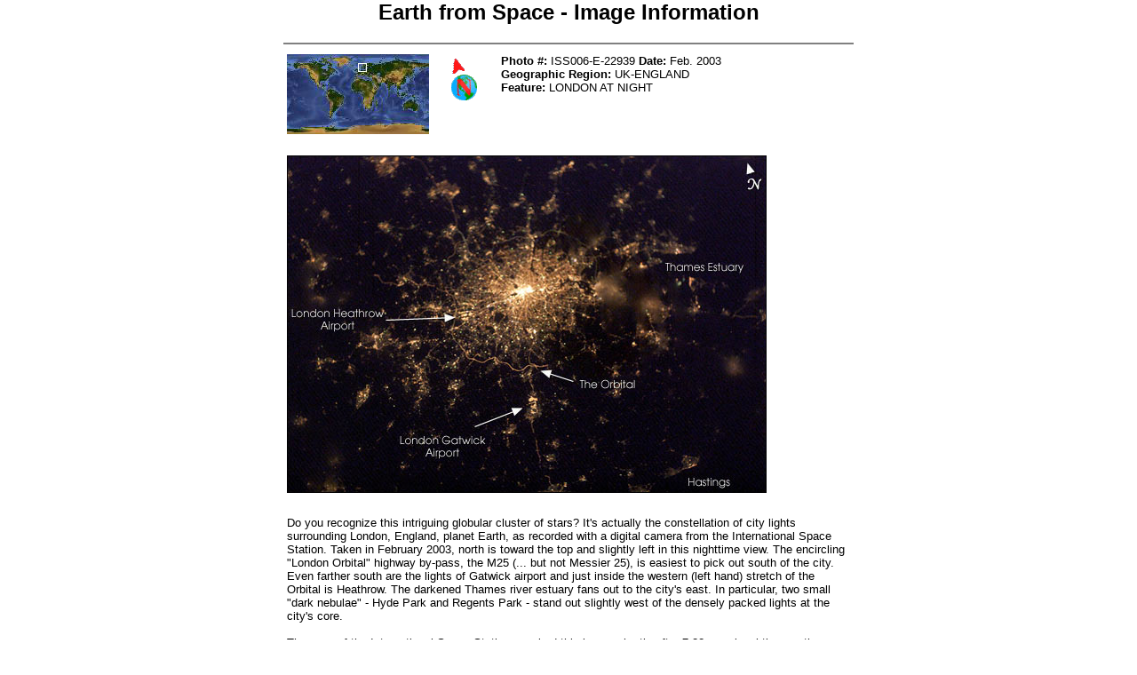

--- FILE ---
content_type: text/html
request_url: https://eol.jsc.nasa.gov/Collections/EarthFromSpace/printinfo.pl?PHOTO=ISS006-E-22939
body_size: 13230
content:
<HTML>
<HEAD>
<TITLE>
Earth from Space - Image Information
</TITLE>
<link rel="stylesheet" type="text/css" href="/CSS/site.css">
</HEAD>
<BODY bgcolor="white" text="#000000">
<font face="Arial, Helvetica, sans-serif">
<center><h2>Earth from Space - Image Information</h2></center>
</font>
<hr width="640" noshade>

<TABLE align=center width=640 border=0><tr><td>
<IMG SRC=wmap/80_10.jpg align=left width=160 height=90 border=0 ALT=LOCATION>
<IMG SRC=arrow/arrow345.gif align=left width=75 height=75 ALT=Direction><font face="Arial, Helvetica, sans-serif" size="-1"> <B>Photo #:</B> ISS006-E-22939 <b>Date: </B>Feb. 2003<BR>
<b>Geographic Region: </B>UK-ENGLAND <BR><b>Feature: </B>LONDON AT NIGHT </font>
<BR clear=all><BR>
</td></tr></TABLE>
<TABLE align=center width=640 border=0>
<TR><TD align=left><IMG SRC=/DatabaseImages/EFS/lowres/ISS006/ISS006-E-22939.jpg border=0 ALT=IMAGE><BR clear=all></TD></TR>
<TR><TD>&nbsp;</TD></TR><TR><TD><font face="Arial, Helvetica, sans-serif" size="-1"> Do you recognize this intriguing globular cluster of stars? It's actually the constellation of city lights surrounding London, England, planet Earth, as recorded with a digital camera from the International Space Station. Taken in February 2003, north is toward the top and slightly left in this nighttime view. The encircling "London Orbital" highway by-pass, the M25 (... but not Messier 25), is easiest to pick out south of the city. Even farther south are the lights of Gatwick airport and just inside the western (left hand) stretch of the Orbital is Heathrow. The darkened Thames river estuary fans out to the city's east. In particular, two small "dark nebulae" - Hyde Park and Regents Park - stand out slightly west of the densely packed lights at the city's core. <br><br>The crew of the International Space Station acquired this image shortly after 7:22 p.m. local time on the evening of February 4, 2003.  Either thin, low clouds or perhaps fog is evident in the fuzzy character of patterns for some of the surrounding smaller cities while that of the warmer urban center is still clear and sharp.<br> </font></TD></TR></TABLE>
<BR>
<TABLE cols=3 width=100% border=1>
<br>
<table width="640" border="1" align="center">
	<tr>
		<td align=right><font face="Arial, Helvetica, sans-serif" size="-1"><b>Images:</b></font>
		<td colspan=2 align=left><font face="Arial, Helvetica, sans-serif" size="-1"><a href="images.pl?photo=ISS006-E-22939" target=_blank>All Available Images</A> <A HREF="lores.pl?PHOTO=ISS006-E-22939">Low-Resolution</a> <i>53</i>k<br> </font></td>
	</tr>
	<tr>
		<td align=right><font face="Arial, Helvetica, sans-serif" size="-1"><b>Mission: </b></font></td>
		<td colspan=2 align=left><font face="Arial, Helvetica, sans-serif" size="-1">ISS006 &nbsp;<br></font></td>
	</tr>
	<tr>
		<td align=right><font face="Arial, Helvetica, sans-serif" size="-1"><b>Roll - Frame: </b></font></td>
		<td colspan=2 align=left><font face="Arial, Helvetica, sans-serif" size="-1">E    <b>-</b>   22939  <br></font></td>
	</tr>
	<tr>
		<td align=right><font face="Arial, Helvetica, sans-serif" size="-1"><b>Geographical Name: </b></font></td>
		<td colspan=2 align=left><font face="Arial, Helvetica, sans-serif" size="-1">UK-ENGLAND &nbsp;<br></font></td>
	</tr>
	<tr>
		<td align=right><font face="Arial, Helvetica, sans-serif" size="-1"><b>Features</b>: </font></td>
		<td colspan=2 align=left><font face="Arial, Helvetica, sans-serif" size="-1">LONDON AT NIGHT &nbsp;<br></font></td>
	</tr>
	<tr>
		<td align=right><font face="Arial, Helvetica, sans-serif" size="-1"><b>Center Lat x Lon: </b></font></td>
		<td colspan=2 align=left><font face="Arial, Helvetica, sans-serif" size="-1">51.5N x .0E<br></font></td>
	</tr>
	<tr>
		<td align=right width="33%"><font face="Arial, Helvetica, sans-serif" size="-1"><b>Film Exposure: </b></font></td>
		<td align=left><font face="Arial, Helvetica, sans-serif" size="-1"> &nbsp;</font></td>
		<td align=left width="33%"><font face="Arial, Helvetica, sans-serif" size="-1"><i>N=Normal exposure, U=Under exposed, O=Over exposed, F=out of Focus</i><br></font></td>
	</tr>
	<tr>
		<td align=right nowrap><font face="Arial, Helvetica, sans-serif" size="-1"><b>Percentage of Cloud Cover-CLDP: </b></font>
		<td align=left><font face="Arial, Helvetica, sans-serif" size="-1">0<br></font></td>
		<td>&nbsp;</td>
	</tr>
	<tr>
		<td align=right><font face="Arial, Helvetica, sans-serif" size="-1"><b>Camera:</b>: </font></td>
		<td align=left><font face="Arial, Helvetica, sans-serif" size="-1">E4<br></font></td>
		<td>&nbsp;</td>
	</tr>
	<tr>
		<td align=right><font face="Arial, Helvetica, sans-serif" size="-1"><b>Camera Tilt: </b></font></td>
		<td align=left><font face="Arial, Helvetica, sans-serif" size="-1">HO &nbsp;</font></td>
		<td align=left><font face="Arial, Helvetica, sans-serif" size="-1"><i>LO=Low Oblique, HO=High Oblique, NV=Near Vertical</i><br></font></td>
	</tr>
	<tr>
		<td align=right><font face="Arial, Helvetica, sans-serif" size="-1"><b>Camera Focal Length: </b></font>
		<td align=left><font face="Arial, Helvetica, sans-serif" size="-1">58 &nbsp;<br></font></td>
		<td>&nbsp;</td>
	</tr>
	<tr>
		<td align=right><font face="Arial, Helvetica, sans-serif" size="-1"><b>Nadir to Photo Center Direction: </b></font></td>
		<td align=left><font face="Arial, Helvetica, sans-serif" size="-1">E &nbsp;</font></td>
		<td align=left><font face="Arial, Helvetica, sans-serif" size="-1"><i>The direction from the nadir to the center point, N=North, S=South, E=East, W=West</i><br></font></td>
	</tr>
	<tr>
		<td align=right><font face="Arial, Helvetica, sans-serif" size="-1"><b>Stereo?: </b></font>
		<td align=left><font face="Arial, Helvetica, sans-serif" size="-1"> &nbsp;</font>
		<td align=left><font face="Arial, Helvetica, sans-serif" size="-1"><i>Y=Yes there is an adjacent picture of the same area, N=No there isn't</i> <br></font></td>
	</tr>
	<tr>
		<td align=right><font face="Arial, Helvetica, sans-serif" size="-1"><b>Orbit Number: </b></font></td> 
		<td align=left><font face="Arial, Helvetica, sans-serif" size="-1">35 &nbsp;<br></font></td>
		<td>&nbsp;</td> 
	</tr>
	<tr>
		<td align=right><font face="Arial, Helvetica, sans-serif" size="-1"><b>Date: </b></font></td> 
		<td align=left><font face="Arial, Helvetica, sans-serif" size="-1">20030204 &nbsp;</font></td> 
		<td align=left><font face="Arial, Helvetica, sans-serif" size="-1"><i>YYYYMMDD</i><br></font></td> 
	</tr>
	<tr>
		<td align=right><font face="Arial, Helvetica, sans-serif" size="-1"><b>Time: </b></font></td> 
		<td align=left><font face="Arial, Helvetica, sans-serif" size="-1">192210 &nbsp;</font></td>  
		<td align=left><font face="Arial, Helvetica, sans-serif" size="-1"><i>GMT HHMMSS</i><br></font></td> 
	</tr>
	<tr>
		<td align=right><font face="Arial, Helvetica, sans-serif" size="-1"><b>Nadir Lat: </b></font></td> 
		<td align=left><font face="Arial, Helvetica, sans-serif" size="-1">51.8N &nbsp;<br></font></td>
		<td><font face="Arial, Helvetica, sans-serif" size="-1"><i>Latitude of suborbital point of spacecraft</i></font></td>
	</tr>
	<tr>
		<td align=right><font face="Arial, Helvetica, sans-serif" size="-1"><b>Nadir Lon: </b></font></td>
		<td align=left><font face="Arial, Helvetica, sans-serif" size="-1">7W &nbsp;<br></font></td></td>
		<td><font face="Arial, Helvetica, sans-serif" size="-1"><i>Longitude of suborbital point of spacecraft</i></font></td>
	</tr>
	<tr>
		<td align=right><font face="Arial, Helvetica, sans-serif" size="-1"><b>Sun Azimuth: </b></font></td>
		<td align=left><font face="Arial, Helvetica, sans-serif" size="-1">268 &nbsp;</font></td> 
		<td align=left><font face="Arial, Helvetica, sans-serif" size="-1"><i>Clockwise angle in degrees from north to the sun measured at the nadir point</i><br></font></td> 
	</tr>
	<tr>
		<td align=right><font face="Arial, Helvetica, sans-serif" size="-1"><b>Space Craft Altitude: </b></font></td> 
		<td align=left><font face="Arial, Helvetica, sans-serif" size="-1">203 &nbsp;</font> </td>
		<td align=left><font face="Arial, Helvetica, sans-serif" size="-1"><i>nautical miles</i><br></font></td> 
	</tr>
	<tr>
		<td align=right><font face="Arial, Helvetica, sans-serif" size="-1"><b>Sun Elevation: </b></font></td> 
		<td align=left><font face="Arial, Helvetica, sans-serif" size="-1">-19 &nbsp;</font></td> 
		<td align=left><font face="Arial, Helvetica, sans-serif" size="-1"><i>Angle in degrees between the horizon and the sun, measured at the nadir point</i><br></font></td> 
	</tr>
	<tr>
		<td align=right><font face="Arial, Helvetica, sans-serif" size="-1"><b>Land Views: </b></font></td> 
		<td align=left colspan=2><font face="Arial, Helvetica, sans-serif" size="-1"> &nbsp;<br></font></td> 
	</tr>
	<tr>
		<td align=right><font face="Arial, Helvetica, sans-serif" size="-1"><b>Water Views: </b></font> 
		<td align=left colspan=2><font face="Arial, Helvetica, sans-serif" size="-1">ESTUARY &nbsp;<br></font></td> 
	</tr>
	<tr>
		<td align=right><font face="Arial, Helvetica, sans-serif" size="-1"><b>Atmosphere Views: </b></font></td>
		<td align=left colspan=2><font face="Arial, Helvetica, sans-serif" size="-1">FOG &nbsp;<br></font></td>
	</tr>
	<tr>
		<td align=right><font face="Arial, Helvetica, sans-serif" size="-1"><b>Man Made Views: </b></font>
		<td align=left colspan=2><font face="Arial, Helvetica, sans-serif" size="-1">AIRPORT, HIGHWAY &nbsp;<br></font></td>
	</tr>
	<tr>
		<td align=right><font face="Arial, Helvetica, sans-serif" size="-1"><b>City Views: </b></font>
		<td align=left colspan=2><font face="Arial, Helvetica, sans-serif" size="-1">LONDON &nbsp;<br></font></td>
	</tr>
	<tr>
		<td colspan="3"><font face="Arial, Helvetica, sans-serif" size="-1"><br>
<b>Photo is not associated with any sequences</b><br>
</font></td></tr></table><br><br>
<table width=600 align="center" role="presentation">
  <tr>
    <!--td align=CENTER><font face="Arial, Helvetica, sans-serif"><a href="http://spaceflight.nasa.gov/" target=_blank>NASA Human<br>Space Flight</a></font></td-->
    <td align=CENTER><font face="Arial, Helvetica, sans-serif"><a href="https://www.nasa.gov/" target=_blank>NASA<br>Home Page</a></font></td>
    <td align=CENTER><font face="Arial, Helvetica, sans-serif"><a href="https://www.jsc.nasa.gov/" target=_blank>JSC<br>Home Page</a></font></td>
    <!--td align=CENTER><font face="Arial, Helvetica, sans-serif"><a href="http://nix.nasa.gov/" target=_blank>NASA<br>Image eXchange</a></font></td-->
    <td align=CENTER><font face="Arial, Helvetica, sans-serif"><a href="https://images.nasa.gov/" target=_blank>JSC Digital<br>Image Collection</a></font></td>
    <td align=CENTER><font face="Arial, Helvetica, sans-serif"><a href="/" target=_blank>Earth Science &amp;<br>Remote Sensing</a></font></td>
  </tr>
</table>
<br><table align=center><tr><td>

</div> <!--main-->
</div> <!--wrap-->

<div>
<!-- ======================================= -->
<!-- Put server notices here for display on the bottom of web pages. -->
<div style="color:#B00; background-color:white; text-align:center; visibility:visible"></div>
<!-- ======================================= -->

<div class="footer1" style="color:black">
	<div class="container-fluid" style="padding: 0; width: 100%; margin-top: 10px;">
		<div class="row" style="margin: 0 auto;">
			<div class="col-xs-2 col-sm-2 col-md-2 col-lg-3" style="padding-left: 0; padding-right: 0;">
				<a href="https://www.nasa.gov" target="_blank" rel="noopener"><img src="/images/nasa-logo.png" style="float:right; width:90px;" alt="NASA meatball logo"></a>
			</div>
			<div class="col-xs-8 col-sm-8 col-md-8 col-lg-6" style="margin: auto; text-align: left">
				This service is provided by the <a href="https://www.nasa.gov/mission_pages/station/main/index.html" target="_blank" rel="noopener">International Space Station</a> program and the <a href="/ESRS/" target="_blank" rel="noopener">JSC Earth Science &amp; Remote Sensing Unit</a>, <a href="https://ares.jsc.nasa.gov" target="_blank" rel="noopener">ARES Division</a>, Exploration Integration Science Directorate.
			</div>
			<div class="col-xs-2 col-sm-1 col-md-1 col-lg-2" style="padding-left: 0; padding-right: 0;">
				<a href="/ESRS/"><img src="/images/ESRS-2022-small.png" style="float:left; margin-top:-190px; width:88px" alt="ESRS logo"></a>
			</div>
		</div>
	</div>
	<div class="footer-notes">
			NASA Responsible Official: <a href="mailto:sabrina.n.martinez@nasa.gov">Sabrina N. Martinez</a>&nbsp;&#124;&nbsp;
			Curator/Contact: <a href="mailto:jsc-earthweb@mail.nasa.gov?Subject=Gateway%20to%20Astronaut%20Photography%20of%20Earth" target="_top">jsc-earthweb@mail.nasa.gov</a> &nbsp;&#124;&nbsp;
			<a href="/FAQ/default.htm#terms">Terms of Use</a> &nbsp;&#124;&nbsp;
			<a href="https://www.nasa.gov/privacy/">NASA Web Privacy Policy &amp; Important Notices</a> &nbsp;&#124;&nbsp;
			<a href="https://www.nasa.gov/accessibility/">Accessibility</a> &nbsp;&#124;&nbsp;
			<a href="/govLinks.htm">Policies &amp; Contacts</a> &nbsp;&#124;&nbsp;
			Server: 2
	</div>
</div>
</div>
<!--#include file="/ServerSpecific/Pulse.inc"-->
</body></html>